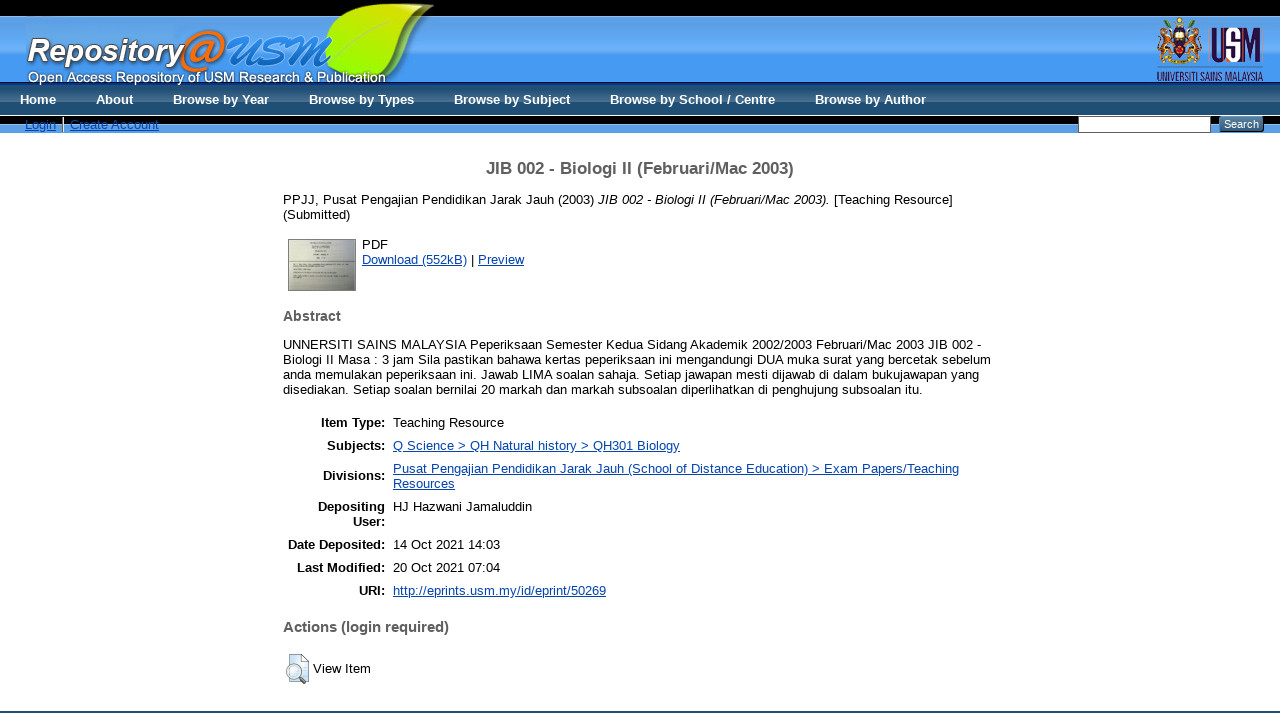

--- FILE ---
content_type: text/html; charset=utf-8
request_url: http://eprints.usm.my/50269/
body_size: 17602
content:
<!DOCTYPE html PUBLIC "-//W3C//DTD XHTML 1.0 Transitional//EN" "http://www.w3.org/TR/xhtml1/DTD/xhtml1-transitional.dtd">
<html xmlns="http://www.w3.org/1999/xhtml">
  <head>
    <title>Welcome to Repository@USM - USM Research and Publication</title>
        
    <script type="text/javascript" src="/javascript/auto.js"><!-- padder --></script>
    <style type="text/css" media="screen">@import url(/style/auto.css);</style>
    <style type="text/css" media="print">@import url(/style/print.css);</style>
    <link rel="icon" href="/favicon.ico" type="image/x-icon" />
    <link rel="shortcut icon" href="/favicon.ico" type="image/x-icon" />
    <link rel="Top" href="http://eprints.usm.my/" />
    <link rel="Search" href="http://eprints.usm.my/cgi/search" />
    <meta name="eprints.eprintid" content="50269" />
<meta name="eprints.rev_number" content="14" />
<meta name="eprints.eprint_status" content="archive" />
<meta name="eprints.userid" content="11436" />
<meta name="eprints.dir" content="disk0/00/05/02/69" />
<meta name="eprints.datestamp" content="2021-10-14 14:03:51" />
<meta name="eprints.lastmod" content="2021-10-20 07:04:41" />
<meta name="eprints.status_changed" content="2021-10-20 07:04:41" />
<meta name="eprints.type" content="teaching_resource" />
<meta name="eprints.metadata_visibility" content="show" />
<meta name="eprints.creators_name" content="PPJJ, Pusat Pengajian Pendidikan Jarak Jauh" />
<meta name="eprints.corp_creators" content="Universiti Sains Malaysia" />
<meta name="eprints.title" content="JIB 002 - Biologi II (Februari/Mac 2003)" />
<meta name="eprints.ispublished" content="submitted" />
<meta name="eprints.subjects" content="QH301" />
<meta name="eprints.divisions" content="examdist" />
<meta name="eprints.full_text_status" content="public" />
<meta name="eprints.abstract" content="UNNERSITI SAINS MALAYSIA
Peperiksaan Semester Kedua
Sidang Akademik 2002/2003
Februari/Mac 2003
JIB 002 - Biologi II
Masa : 3 jam
Sila pastikan bahawa kertas peperiksaan ini mengandungi DUA muka surat yang
bercetak sebelum anda memulakan peperiksaan ini.
Jawab LIMA soalan sahaja.
Setiap jawapan mesti dijawab di dalam bukujawapan yang disediakan.
Setiap soalan bernilai 20 markah dan markah subsoalan diperlihatkan di penghujung
subsoalan itu." />
<meta name="eprints.date" content="2003-03" />
<meta name="eprints.date_type" content="completed" />
<meta name="eprints.citation" content="  PPJJ, Pusat Pengajian Pendidikan Jarak Jauh  (2003) JIB 002 - Biologi II (Februari/Mac 2003).  [Teaching Resource]    (Submitted)  " />
<meta name="eprints.document_url" content="http://eprints.usm.my/50269/1/JIB%20002%20-%20Biologi%20II.pdf" />
<link rel="schema.DC" href="http://purl.org/DC/elements/1.0/" />
<meta name="DC.relation" content="http://eprints.usm.my/50269/" />
<meta name="DC.title" content="JIB 002 - Biologi II (Februari/Mac 2003)" />
<meta name="DC.creator" content="PPJJ, Pusat Pengajian Pendidikan Jarak Jauh" />
<meta name="DC.subject" content="QH301 Biology" />
<meta name="DC.description" content="UNNERSITI SAINS MALAYSIA
Peperiksaan Semester Kedua
Sidang Akademik 2002/2003
Februari/Mac 2003
JIB 002 - Biologi II
Masa : 3 jam
Sila pastikan bahawa kertas peperiksaan ini mengandungi DUA muka surat yang
bercetak sebelum anda memulakan peperiksaan ini.
Jawab LIMA soalan sahaja.
Setiap jawapan mesti dijawab di dalam bukujawapan yang disediakan.
Setiap soalan bernilai 20 markah dan markah subsoalan diperlihatkan di penghujung
subsoalan itu." />
<meta name="DC.date" content="2003-03" />
<meta name="DC.type" content="Teaching Resource" />
<meta name="DC.type" content="NonPeerReviewed" />
<meta name="DC.format" content="application/pdf" />
<meta name="DC.language" content="en" />
<meta name="DC.identifier" content="http://eprints.usm.my/50269/1/JIB%20002%20-%20Biologi%20II.pdf" />
<meta name="DC.identifier" content="  PPJJ, Pusat Pengajian Pendidikan Jarak Jauh  (2003) JIB 002 - Biologi II (Februari/Mac 2003).  [Teaching Resource]    (Submitted)  " />
<link rel="alternate" href="http://eprints.usm.my/cgi/export/eprint/50269/HTML/eprints-eprint-50269.html" type="text/html; charset=utf-8" title="HTML Citation" />
<link rel="alternate" href="http://eprints.usm.my/cgi/export/eprint/50269/Text/eprints-eprint-50269.txt" type="text/plain; charset=utf-8" title="ASCII Citation" />
<link rel="alternate" href="http://eprints.usm.my/cgi/export/eprint/50269/ContextObject/eprints-eprint-50269.xml" type="text/xml; charset=utf-8" title="OpenURL ContextObject" />
<link rel="alternate" href="http://eprints.usm.my/cgi/export/eprint/50269/RDFXML/eprints-eprint-50269.rdf" type="application/rdf+xml" title="RDF+XML" />
<link rel="alternate" href="http://eprints.usm.my/cgi/export/eprint/50269/EndNote/eprints-eprint-50269.enw" type="text/plain; charset=utf-8" title="EndNote" />
<link rel="alternate" href="http://eprints.usm.my/cgi/export/eprint/50269/BibTeX/eprints-eprint-50269.bib" type="text/plain" title="BibTeX" />
<link rel="alternate" href="http://eprints.usm.my/cgi/export/eprint/50269/MODS/eprints-eprint-50269.xml" type="text/xml; charset=utf-8" title="MODS" />
<link rel="alternate" href="http://eprints.usm.my/cgi/export/eprint/50269/COinS/eprints-eprint-50269.txt" type="text/plain; charset=utf-8" title="OpenURL ContextObject in Span" />
<link rel="alternate" href="http://eprints.usm.my/cgi/export/eprint/50269/RDFNT/eprints-eprint-50269.nt" type="text/plain" title="RDF+N-Triples" />
<link rel="alternate" href="http://eprints.usm.my/cgi/export/eprint/50269/DIDL/eprints-eprint-50269.xml" type="text/xml; charset=utf-8" title="MPEG-21 DIDL" />
<link rel="alternate" href="http://eprints.usm.my/cgi/export/eprint/50269/XML/eprints-eprint-50269.xml" type="application/vnd.eprints.data+xml; charset=utf-8" title="EP3 XML" />
<link rel="alternate" href="http://eprints.usm.my/cgi/export/eprint/50269/JSON/eprints-eprint-50269.js" type="application/json; charset=utf-8" title="JSON" />
<link rel="alternate" href="http://eprints.usm.my/cgi/export/eprint/50269/DC/eprints-eprint-50269.txt" type="text/plain; charset=utf-8" title="Dublin Core" />
<link rel="alternate" href="http://eprints.usm.my/cgi/export/eprint/50269/Atom/eprints-eprint-50269.xml" type="application/atom+xml;charset=utf-8" title="Atom" />
<link rel="alternate" href="http://eprints.usm.my/cgi/export/eprint/50269/RIS/eprints-eprint-50269.ris" type="text/plain" title="Reference Manager" />
<link rel="alternate" href="http://eprints.usm.my/cgi/export/eprint/50269/RDFN3/eprints-eprint-50269.n3" type="text/n3" title="RDF+N3" />
<link rel="alternate" href="http://eprints.usm.my/cgi/export/eprint/50269/Simple/eprints-eprint-50269.txt" type="text/plain; charset=utf-8" title="Simple Metadata" />
<link rel="alternate" href="http://eprints.usm.my/cgi/export/eprint/50269/Refer/eprints-eprint-50269.refer" type="text/plain" title="Refer" />
<link rel="alternate" href="http://eprints.usm.my/cgi/export/eprint/50269/METS/eprints-eprint-50269.xml" type="text/xml; charset=utf-8" title="METS" />
<link rel="alternate" href="http://eprints.usm.my/cgi/export/eprint/50269/CSV/eprints-eprint-50269.csv" type="text/csv; charset=utf-8" title="Multiline CSV" />
<link rel="Top" href="http://eprints.usm.my/" />
    <link rel="Sword" href="https://eprints.usm.my/sword-app/servicedocument" />
    <link rel="SwordDeposit" href="https://eprints.usm.my/id/contents" />
    <link rel="Search" type="text/html" href="http://eprints.usm.my/cgi/search" />
    <link rel="Search" type="application/opensearchdescription+xml" href="http://eprints.usm.my/cgi/opensearchdescription" title="USM Repository" />
    <script type="text/javascript">
// <![CDATA[
var eprints_http_root = "https:\/\/eprints.usm.my";
var eprints_http_cgiroot = "https:\/\/eprints.usm.my\/cgi";
var eprints_oai_archive_id = "generic.eprints.org";
var eprints_logged_in = false;
// ]]></script>
    <style type="text/css">.ep_logged_in { display: none }</style>
    <link rel="stylesheet" type="text/css" href="/style/auto-3.3.16.css" />
    <script type="text/javascript" src="/javascript/auto-3.3.16.js"><!--padder--></script>
    <!--[if lte IE 6]>
        <link rel="stylesheet" type="text/css" href="/style/ie6.css" />
   <![endif]-->
    <meta name="Generator" content="EPrints 3.3.16" />
    <meta http-equiv="Content-Type" content="text/html; charset=UTF-8" />
    <meta http-equiv="Content-Language" content="en" />
    
    <style type="text/css" media="screen">@import url(/style/nojs.css);</style>
    <script type="text/javascript" src="/javascript/jscss.js"><!-- padder --></script>
  </head>

  <body bgcolor="#ffffff" text="#000000">
    <div class="ep_noprint"><noscript><style type="text/css">@import url(http://eprints.usm.my/style/nojs.css);</style></noscript></div>
    
    
    <div> 
    <table border="0" width="100%" cellspacing="0" cellpadding="0">
    <tr>
      <td width="100%" background="http://eprints.usm.my/images/banner_bg.jpg" height="108" valign="top">
        <table border="0" width="100%" cellspacing="0" cellpadding="0">
          <tr>
            <td width="2%" height="85" valign="top"></td>
            <td width="60%" height="85" valign="top"><img border="0" src="http://eprints.usm.my/images/banner_repository.jpg" width="408" height="85" /></td>
            <td width="38%" height="85" valign="top" align="right"><img border="0" src="http://eprints.usm.my/images/banner_logousm.jpg" width="134" height="85" /></td>
          </tr>
          <tr>

            <td width="100%" height="23" colspan="3">
              <table border="0" width="100%" cellspacing="0" cellpadding="0">
                <tr>
                  <td width="2%"></td>
                  <td width="68%"><ul class="ep_tm_key_tools" id="ep_tm_menu_tools"><li><a href="http://eprints.usm.my/cgi/users/home">Login</a></li><li><a href="/cgi/register">Create Account</a></li></ul></td>

  <ul class="ep_tm_menu"><li><a href="http://eprints.usm.my">Home</a></li><li><a href="http://eprints.usm.my/information.html">About</a></li><li><a href="http://eprints.usm.my/view/year/">Browse by Year</a></li> <li><a href="http://eprints.usm.my/view/type/">Browse by Types</a></li>  <li><a href="http://eprints.usm.my/view/subjects/">Browse by Subject</a></li><li><a href="http://eprints.usm.my/view/divisions/">Browse by School / Centre</a></li><li><a href="http://eprints.usm.my/view/creators/">Browse by Author</a></li></ul>

                  <td width="28%" align="right"> 
        		<form method="get" accept-charset="utf-8" action="http://eprints.usm.my/cgi/search" style="display:inline">
          		   <input class="ep_tm_searchbarbox" accept-charset="utf-8" size="20" type="text" name="q" />
          		   <input class="ep_tm_searchbarbutton" value="Search" type="submit" name="_action_search" />
          		   <input type="hidden" name="_order" value="bytitle" />
          		   <input type="hidden" name="basic_srchtype" value="ALL" />
          		   <input type="hidden" name="_satisfyall" value="ALL" />
        		</form>   
                   </td>
                </tr>
		</table></td></tr></table></td></tr></table></div>

<div align="center">
  
  <table width="720" class="ep_tm_main"><tr><td align="left">
    <h1 class="ep_tm_pagetitle">

JIB 002 - Biologi II (Februari/Mac 2003)

</h1>
    <div class="ep_summary_content"><div class="ep_summary_content_left"></div><div class="ep_summary_content_right"></div><div class="ep_summary_content_top"></div><div class="ep_summary_content_main">

  <p style="margin-bottom: 1em">
    


    <span class="person_name">PPJJ, Pusat Pengajian Pendidikan Jarak Jauh</span>
  

(2003)

<em>JIB 002 - Biologi II (Februari/Mac 2003).</em>


    [Teaching Resource]
  


   (Submitted)



  </p>

  

  

    
  
    
      
      <table>
        
          <tr>
            <td valign="top" align="right"><a onmouseover="EPJS_ShowPreview( event, 'doc_preview_161546' );" href="http://eprints.usm.my/50269/1/JIB%20002%20-%20Biologi%20II.pdf" onmouseout="EPJS_HidePreview( event, 'doc_preview_161546' );" class="ep_document_link"><img class="ep_doc_icon" alt="[img]" src="http://eprints.usm.my/50269/1.hassmallThumbnailVersion/JIB%20002%20-%20Biologi%20II.pdf" border="0" /></a><div id="doc_preview_161546" class="ep_preview"><table><tr><td><img class="ep_preview_image" alt="" src="http://eprints.usm.my/50269/1.haspreviewThumbnailVersion/JIB%20002%20-%20Biologi%20II.pdf" border="0" /><div class="ep_preview_title">Preview</div></td></tr></table></div></td>
            <td valign="top">
              

<!-- document citation -->


<span class="ep_document_citation">
PDF



</span>

<br />
              <a href="http://eprints.usm.my/50269/1/JIB%20002%20-%20Biologi%20II.pdf">Download (552kB)</a>
              | <a href="http://eprints.usm.my/50269/1.haspreviewThumbnailVersion/JIB%20002%20-%20Biologi%20II.pdf" rel="lightbox[docs] nofollow" title="   PDF &lt;http://eprints.usm.my/50269/1/JIB%20002%20-%20Biologi%20II.pdf&gt;     ">Preview</a>
              
  
              <ul>
              
              </ul>
            </td>
          </tr>
        
      </table>
    

  

  

  
    <h2>Abstract</h2>
    <p style="text-align: left; margin: 1em auto 0em auto">UNNERSITI SAINS MALAYSIA&#13;
Peperiksaan Semester Kedua&#13;
Sidang Akademik 2002/2003&#13;
Februari/Mac 2003&#13;
JIB 002 - Biologi II&#13;
Masa : 3 jam&#13;
Sila pastikan bahawa kertas peperiksaan ini mengandungi DUA muka surat yang&#13;
bercetak sebelum anda memulakan peperiksaan ini.&#13;
Jawab LIMA soalan sahaja.&#13;
Setiap jawapan mesti dijawab di dalam bukujawapan yang disediakan.&#13;
Setiap soalan bernilai 20 markah dan markah subsoalan diperlihatkan di penghujung&#13;
subsoalan itu.</p>
  

  <table style="margin-bottom: 1em; margin-top: 1em;" cellpadding="3">
    <tr>
      <th align="right">Item Type:</th>
      <td>
        Teaching Resource
        
        
        
      </td>
    </tr>
    
    
      
    
      
    
      
    
      
        <tr>
          <th align="right">Subjects:</th>
          <td valign="top"><a href="http://eprints.usm.my/view/subjects/QH301.html">Q Science &gt; QH Natural history &gt; QH301 Biology</a></td>
        </tr>
      
    
      
        <tr>
          <th align="right">Divisions:</th>
          <td valign="top"><a href="http://eprints.usm.my/view/divisions/examdist/">Pusat Pengajian Pendidikan Jarak Jauh (School of Distance Education) &gt; Exam Papers/Teaching Resources</a></td>
        </tr>
      
    
      
    
      
        <tr>
          <th align="right">Depositing User:</th>
          <td valign="top">

<span class="ep_name_citation"><span class="person_name">HJ Hazwani Jamaluddin </span></span>

</td>
        </tr>
      
    
      
        <tr>
          <th align="right">Date Deposited:</th>
          <td valign="top">14 Oct 2021 14:03</td>
        </tr>
      
    
      
        <tr>
          <th align="right">Last Modified:</th>
          <td valign="top">20 Oct 2021 07:04</td>
        </tr>
      
    
    <tr>
      <th align="right">URI:</th>
      <td valign="top"><a href="http://eprints.usm.my/id/eprint/50269">http://eprints.usm.my/id/eprint/50269</a></td>
    </tr>
  </table>

  
  

  
    <h3>Actions (login required)</h3>
    <table class="ep_summary_page_actions">
    
      <tr>
        <td><a href="/cgi/users/home?screen=EPrint%3A%3AView&amp;eprintid=50269"><img src="/style/images/action_view.png" title="View Item" alt="View Item" class="ep_form_action_icon" /></a></td>
        <td>View Item</td>
      </tr>
    
    </table>
  

</div><div class="ep_summary_content_bottom"></div><div class="ep_summary_content_after"></div></div>
  </td></tr></table>
</div>


<div class="ep_tm_footer ep_noprint">
  <hr noshade="noshade" class="ep_ruler" />
  <hr class="ep_tm_last" />
  <div style="float: right; margin-left: 1em"><a href="http://eprints.org/software/"><img src="/images/eprintslogo.gif" border="0" /></a></div>
  <div style="font-size: 80%;">
    <div>USM Repository is powered by <em><a href="http://eprints.org/software/">EPrints 3</a></em> which is developed by the <a href="http://www.ecs.soton.ac.uk/">School of Electronics and Computer Science</a> at the University of Southampton. <a href="/eprints/">More information and software credits</a>.</div>
  </div>
</div>

<script src="//static.getclicky.com/js" type="text/javascript">// <!-- No script --></script>
<script type="text/javascript">try{ clicky.init(66452380); }catch(e){}</script>
<noscript><p><img alt="Clicky" width="1" height="1" src="//in.getclicky.com/66452380ns.gif" /></p></noscript>

<script>
  (function(i,s,o,g,r,a,m){i['GoogleAnalyticsObject']=r;i[r]=i[r]||function(){
  (i[r].q=i[r].q||[]).push(arguments)},i[r].l=1*new Date();a=s.createElement(o),
  m=s.getElementsByTagName(o)[0];a.async=1;a.src=g;m.parentNode.insertBefore(a,m)
  })(window,document,'script','//www.google-analytics.com/analytics.js','ga');

  ga('create', 'UA-20405776-6', 'usm.my');
  ga('send', 'pageview');
</script>

<!-- AddToAny BEGIN -->
<div class="a2a_kit a2a_default_style">
<a class="a2a_dd" href="http://www.addtoany.com/share_save">Share</a>
<span class="a2a_divider"></span>
<a class="a2a_button_facebook"></a>
<a class="a2a_button_twitter"></a>
<a class="a2a_button_google_plus"></a>
<a class="a2a_button_mendeley"></a>
<a class="a2a_button_email"></a>
<a class="a2a_button_evernote"></a>
</div>
<script type="text/javascript" src="//static.addtoany.com/menu/page.js">// <!-- No script --></script>
<!-- AddToAny END -->

  </body>
</html>